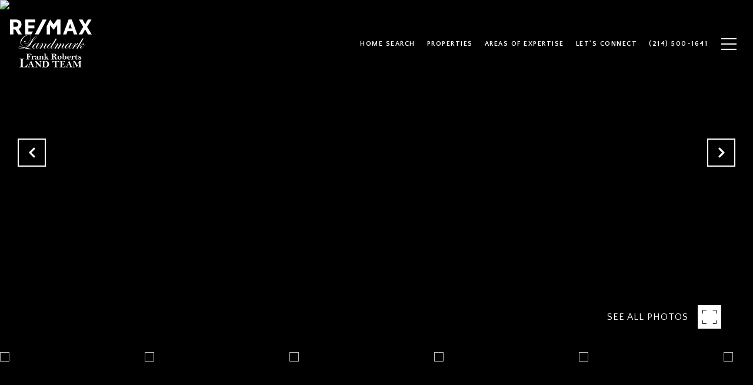

--- FILE ---
content_type: text/html
request_url: https://delsellsproperties.com/modals.html
body_size: 4687
content:
    <style>
        #modal-98842df6-e3f0-4223-84ea-d99caa0a0e1c .popup-modal__close{opacity:1!important;}@media (min-width: 374px) and (max-width: 768px){#modal-98842df6-e3f0-4223-84ea-d99caa0a0e1c .popup-modal__close{color:#fff!important;}}@media (min-width: 819px) and (max-width: 1024px){#modal-98842df6-e3f0-4223-84ea-d99caa0a0e1c .popup-modal__close{color:#000!important;}}#modal-98842df6-e3f0-4223-84ea-d99caa0a0e1c .close{display:none;}#modal-98842df6-e3f0-4223-84ea-d99caa0a0e1c .modal-content{height:100%;padding:80px 70px;}@media (max-width: 768px){#modal-98842df6-e3f0-4223-84ea-d99caa0a0e1c .modal-content{padding:24px;}}#modal-98842df6-e3f0-4223-84ea-d99caa0a0e1c .modal-content .popup-modal__close{display:block;}#modal-98842df6-e3f0-4223-84ea-d99caa0a0e1c .popup-modal{width:-webkit-fit-content;width:-moz-fit-content;width:fit-content;max-width:100%;margin-left:auto;margin-right:auto;position:relative;}#modal-98842df6-e3f0-4223-84ea-d99caa0a0e1c .popup-modal.with-image{height:100%;}#modal-98842df6-e3f0-4223-84ea-d99caa0a0e1c .popup-modal .lp-btn{-webkit-flex-shrink:0;-ms-flex-negative:0;flex-shrink:0;}#modal-98842df6-e3f0-4223-84ea-d99caa0a0e1c .popup-modal .lp-text--subtitle{max-width:100%;}#modal-98842df6-e3f0-4223-84ea-d99caa0a0e1c .popup-modal__close{position:absolute;right:5px;top:5px;z-index:10;background-color:transparent;border:none;width:40px;height:40px;cursor:pointer;opacity:0.2;display:none;color:inherit;}#modal-98842df6-e3f0-4223-84ea-d99caa0a0e1c .popup-modal__close:before,#modal-98842df6-e3f0-4223-84ea-d99caa0a0e1c .popup-modal__close:after{display:block;content:'';position:absolute;width:20px;height:2px;background-color:currentColor;left:50%;top:50%;}#modal-98842df6-e3f0-4223-84ea-d99caa0a0e1c .popup-modal__close:before{-webkit-transform:translate(-50%, -50%) rotate(45deg);-moz-transform:translate(-50%, -50%) rotate(45deg);-ms-transform:translate(-50%, -50%) rotate(45deg);transform:translate(-50%, -50%) rotate(45deg);}#modal-98842df6-e3f0-4223-84ea-d99caa0a0e1c .popup-modal__close:after{-webkit-transform:translate(-50%, -50%) rotate(-45deg);-moz-transform:translate(-50%, -50%) rotate(-45deg);-ms-transform:translate(-50%, -50%) rotate(-45deg);transform:translate(-50%, -50%) rotate(-45deg);}#modal-98842df6-e3f0-4223-84ea-d99caa0a0e1c .popup-modal__container{margin-left:auto;margin-right:auto;position:relative;height:100%;}#modal-98842df6-e3f0-4223-84ea-d99caa0a0e1c .popup-modal__container--with-image{min-height:463px;}@media (max-width: 768px){#modal-98842df6-e3f0-4223-84ea-d99caa0a0e1c .popup-modal__container--with-image{-webkit-flex-direction:column;-ms-flex-direction:column;flex-direction:column;overflow-y:auto;}}#modal-98842df6-e3f0-4223-84ea-d99caa0a0e1c .popup-modal__container--with-image .popup-modal__scroll{-webkit-flex-direction:row;-ms-flex-direction:row;flex-direction:row;display:-webkit-box;display:-webkit-flex;display:-ms-flexbox;display:flex;height:100%;min-height:463px;}@media (max-width: 768px){#modal-98842df6-e3f0-4223-84ea-d99caa0a0e1c .popup-modal__container--with-image .popup-modal__scroll{-webkit-flex-direction:column;-ms-flex-direction:column;flex-direction:column;min-height:100%;height:auto;}}#modal-98842df6-e3f0-4223-84ea-d99caa0a0e1c .popup-modal__container--with-image .popup-modal__image{width:50%;object-fit:cover;display:block;-webkit-flex-shrink:0;-ms-flex-negative:0;flex-shrink:0;}@media (max-width: 768px){#modal-98842df6-e3f0-4223-84ea-d99caa0a0e1c .popup-modal__container--with-image .popup-modal__image{width:100%;height:322px;}}#modal-98842df6-e3f0-4223-84ea-d99caa0a0e1c .popup-modal__container--with-image .popup-modal__form-field{margin-left:0;width:100%;max-width:100%;}@media (max-width: 768px){#modal-98842df6-e3f0-4223-84ea-d99caa0a0e1c .popup-modal__container--with-image .popup-modal__form-field{max-width:415px;}}#modal-98842df6-e3f0-4223-84ea-d99caa0a0e1c .popup-modal__container--with-image .popup-modal__title-group{text-align:left;}#modal-98842df6-e3f0-4223-84ea-d99caa0a0e1c .popup-modal__container--with-image .popup-modal__form{width:100%;}#modal-98842df6-e3f0-4223-84ea-d99caa0a0e1c .popup-modal__container--with-image .popup-modal__form.success{width:100%;}#modal-98842df6-e3f0-4223-84ea-d99caa0a0e1c .popup-modal__container--with-image .popup-modal__form-group{width:50%;padding-left:130px;padding-right:130px;}@media (max-width: 1200px){#modal-98842df6-e3f0-4223-84ea-d99caa0a0e1c .popup-modal__container--with-image .popup-modal__form-group{width:100%;padding:30px 50px;}}@media (max-width: 768px){#modal-98842df6-e3f0-4223-84ea-d99caa0a0e1c .popup-modal__container--with-image .popup-modal__form-group{width:100%;padding:20px;}}#modal-98842df6-e3f0-4223-84ea-d99caa0a0e1c .popup-modal__container--with-image .popup-modal__form-scroll{display:-webkit-box;display:-webkit-flex;display:-ms-flexbox;display:flex;-webkit-box-pack:start;-ms-flex-pack:start;-webkit-justify-content:flex-start;justify-content:flex-start;-webkit-align-items:flex-start;-webkit-box-align:flex-start;-ms-flex-align:flex-start;align-items:flex-start;-webkit-flex-direction:column;-ms-flex-direction:column;flex-direction:column;margin-top:auto;margin-bottom:auto;}@media (max-width: 768px){#modal-98842df6-e3f0-4223-84ea-d99caa0a0e1c .popup-modal__container--with-image .popup-modal__form-scroll{width:100%;padding:20px;min-height:auto;overflow-y:unset;}}#modal-98842df6-e3f0-4223-84ea-d99caa0a0e1c .popup-modal__title-group{margin-left:0;margin-right:0;}#modal-98842df6-e3f0-4223-84ea-d99caa0a0e1c .popup-modal__scroll{max-height:100%;overflow-y:auto;}#modal-98842df6-e3f0-4223-84ea-d99caa0a0e1c .popup-modal__form{text-align:center;max-width:100%;width:860px;display:-webkit-box;display:-webkit-flex;display:-ms-flexbox;display:flex;-webkit-flex-direction:column;-ms-flex-direction:column;flex-direction:column;-webkit-box-pack:center;-ms-flex-pack:center;-webkit-justify-content:center;justify-content:center;position:relative;margin-bottom:0;height:100%;margin-left:auto;margin-right:auto;}#modal-98842df6-e3f0-4223-84ea-d99caa0a0e1c .popup-modal__form-group{padding:80px;width:100%;overflow-y:auto;display:-webkit-box;display:-webkit-flex;display:-ms-flexbox;display:flex;}@media (max-width: 768px){#modal-98842df6-e3f0-4223-84ea-d99caa0a0e1c .popup-modal__form-group{padding:30px;overflow-y:unset;}}#modal-98842df6-e3f0-4223-84ea-d99caa0a0e1c .popup-modal__form-scroll{width:100%;}#modal-98842df6-e3f0-4223-84ea-d99caa0a0e1c .popup-modal__form-field{max-width:415px;margin-left:auto;margin-right:auto;}#modal-98842df6-e3f0-4223-84ea-d99caa0a0e1c .popup-modal__input{width:100%;margin-bottom:0;}#modal-98842df6-e3f0-4223-84ea-d99caa0a0e1c .popup-modal .thank-you{display:none;padding:80px;width:100vw;max-width:100%;-webkit-flex-direction:column;-ms-flex-direction:column;flex-direction:column;-webkit-box-pack:center;-ms-flex-pack:center;-webkit-justify-content:center;justify-content:center;-webkit-align-items:center;-webkit-box-align:center;-ms-flex-align:center;align-items:center;}@media (max-width: 768px){#modal-98842df6-e3f0-4223-84ea-d99caa0a0e1c .popup-modal .thank-you{padding:30px;}}#modal-98842df6-e3f0-4223-84ea-d99caa0a0e1c .popup-modal .success .thank-you{display:-webkit-box;display:-webkit-flex;display:-ms-flexbox;display:flex;}#modal-98842df6-e3f0-4223-84ea-d99caa0a0e1c .popup-modal .success .popup-modal__form-scroll{display:none;}#modal-98842df6-e3f0-4223-84ea-d99caa0a0e1c .popup-modal .success .popup-modal__image{display:none;}#modal-98842df6-e3f0-4223-84ea-d99caa0a0e1c .popup-modal .success .popup-modal__form-group{display:none;}#modal-98842df6-e3f0-4223-84ea-d99caa0a0e1c .popup-modal .popup-modal__container--with-image .success .popup-modal__scroll{display:none;}#modal-98842df6-e3f0-4223-84ea-d99caa0a0e1c .lp-h-pot{width:1px;}
    </style>
    <script type="text/javascript">
        window.luxuryPresence._modalIncludes = {"modals":[{"modalId":"98842df6-e3f0-4223-84ea-d99caa0a0e1c","websiteId":"71cd666a-87f4-4105-814f-9cb1c8c189d8","templateId":null,"elementId":"9764c7e9-5f8d-4612-b0cd-613fa57f86bf","name":"Email Sign Up Modal with Image","displayOrder":0,"formValues":{"image":{"id":"dc28fa4b-6a55-43c5-8ccd-46cc9db7c85e","alt":null,"bytes":240313,"width":2400,"format":"jpg","height":1500,"shared":true,"curated":false,"duration":null,"largeUrl":"https://media-production.lp-cdn.com/cdn-cgi/image/format=auto,quality=85,fit=scale-down,width=1920/https://media-production.lp-cdn.com/media/k11wqiwnupidgm2jmgbg","smallUrl":"https://media-production.lp-cdn.com/cdn-cgi/image/format=auto,quality=85,fit=scale-down,width=960/https://media-production.lp-cdn.com/media/k11wqiwnupidgm2jmgbg","authorUrl":null,"createdAt":"2024-03-19T02:13:51.003Z","mediumUrl":"https://media-production.lp-cdn.com/cdn-cgi/image/format=auto,quality=85,fit=scale-down,width=1280/https://media-production.lp-cdn.com/media/k11wqiwnupidgm2jmgbg","sourceUrl":null,"updatedAt":"2024-03-19T02:13:51.003Z","xLargeUrl":"https://media-production.lp-cdn.com/cdn-cgi/image/format=auto,quality=85/https://media-production.lp-cdn.com/media/k11wqiwnupidgm2jmgbg","__typename":"Media","altTagText":null,"authorName":null,"sourceName":"r2","xxLargeUrl":"https://media-production.lp-cdn.com/cdn-cgi/image/format=auto,quality=85/https://media-production.lp-cdn.com/media/k11wqiwnupidgm2jmgbg","description":null,"displayName":"element-bg","originalUrl":"https://media-production.lp-cdn.com/cdn-cgi/image/format=auto,quality=85/https://media-production.lp-cdn.com/media/k11wqiwnupidgm2jmgbg","resourceType":"image","thumbnailUrl":"https://media-production.lp-cdn.com/cdn-cgi/image/format=auto,quality=85,fit=scale-down,width=320/https://media-production.lp-cdn.com/media/k11wqiwnupidgm2jmgbg","originalFileName":"Element BG","cloudinaryPublicId":"k11wqiwnupidgm2jmgbg"},"title":"Tailored Listings for You","subheader":"<p>Say goodbye to endless searching. Get listings tailored to your dream home criteria sent directly to your inbox!</p>","buttonText":"Submit","buttonStyle":"button-style-1","backgroundType":{"bgType":"SOLID","bgColor":"#ffffff","bgImage":"https://media-production.lp-cdn.com/media/997cfbe4-dc63-4ef5-a7ca-be00b0a1a376","bgVideo":"https://luxuryp.s3.amazonaws.com/video/4ktguf3j1dfhigo4eboe9uaor.mp4","opacity":0,"fontColor":"#000000","overlayColor":"rgba(0, 0, 0, 0)","bgVideoPoster":null},"secondaryButton":{"id":"195","path":"/properties/sale","show":true,"type":"LINK","email":"","phone":"","style":"button-style-1","content":"View all properties"},"success-message":"Thank You!","success-description":"Stay tuned for tailored listings.","RedirectAfterFormSubmissionURL":""},"customHtmlMarkdown":null,"customCss":".popup-modal__close {\r\n    opacity: 1 !important;\r\n}\r\n@media (min-width: 374px) and (max-width: 768px){\r\n.popup-modal__close {\r\n    color: #fff !important\r\n}\r\n}\r\n@media (min-width: 819px) and (max-width: 1024px){\r\n.popup-modal__close {\r\n    color: #000 !important\r\n}\r\n}","sourceResource":null,"sourceVariables":{},"pageSpecific":false,"trigger":"EXIT","backgroundColor":"rgba(0,0,0,.92)","colorSettings":{},"timerDelay":0,"lastUpdatingUserId":"445773bb-46ac-441d-8c15-47cd3f5849cf","lastUpdateHash":"80451d53-301c-5480-9e7c-d907d682170d","createdAt":"2024-03-19T02:13:00.596Z","updatedAt":"2025-11-10T18:05:06.218Z","mediaMap":{},"created_at":"2024-03-19T02:13:00.596Z","updated_at":"2025-11-10T18:05:06.218Z","deleted_at":null,"pages":[]}]};

        const {loadJs, loadCss, jsLibsMap} = window.luxuryPresence.libs;

        const enabledLibsMap = {
            enableParollerJs: 'paroller',
            enableIonRangeSlider: 'ionRangeSlider',
            enableSplide: 'splide',
            enableWowJs: 'wow',
            enableJquery: 'jquery',
            enableSlickJs: 'slick',
        };
        const requiredLibs = [];
                requiredLibs.push(enabledLibsMap['enableWowJs']);
                requiredLibs.push(enabledLibsMap['enableSlickJs']);
                requiredLibs.push(enabledLibsMap['enableParollerJs']);
                requiredLibs.push(enabledLibsMap['enableIonRangeSlider']);
                requiredLibs.push(enabledLibsMap['enableJquery']);
                requiredLibs.push(enabledLibsMap['enableSplide']);

        const loadScriptAsync = (url) => {
            return new Promise((resolve, reject) => {
                loadJs(url, resolve);
            });
        };

        const loadDependencies = async (libs) => {
            for (const lib of libs) {
                const libConfig = jsLibsMap[lib];
                if (libConfig && !libConfig.isLoaded) {

                    if (libConfig.requires) {
                        await loadDependencies(libConfig.requires);
                    }

                    await loadScriptAsync(libConfig.jsSrc);
                    if (libConfig.cssSrc) {
                        loadCss(libConfig.cssSrc);
                    }

                    libConfig.isLoaded = true;
                }
            }
        };


        const initializeModalScripts = () => {
                try {
(function init(sectionDomId) {
  var section = $('#' + sectionDomId);
  section.find('.popup-modal').on('click', function (e) {
    e.stopPropagation();
    return;
  });
  section.on('click', function () {
    window.lpUI.hideModal(sectionDomId);
  });
  $('#' + sectionDomId).on('lpui-show', function () {
    window.lpUI.requestScrollLock(sectionDomId);
  });
  const form = $("#" + sectionDomId).find("form");
  const redirectLink = $('#' + sectionDomId + ' .redirect-link');
  form.on("reset", function () {
    redirectPage(redirectLink);
  });
  function redirectPage(link) {
    if (link.length) {
      const rawHref = link.attr('href');
      link.attr('href', setHttp(rawHref));
      link[0].click();
    }
  }
  function setHttp(link) {
    if (link.search(/^http[s]?\:\/\/|\//) == -1) {
      link = 'http://' + link;
    }
    return link;
  }
})('modal-98842df6-e3f0-4223-84ea-d99caa0a0e1c', 'undefined');
} catch(e) {
console.log(e);
}
        };

        // Dynamically load all required libraries and execute modal scripts
        (async () => {
            try {
                await loadDependencies(requiredLibs);
                initializeModalScripts();
            } catch (error) {
                console.error("Error loading libraries: ", error);
            }
        })();
    </script>
        <div id="modal-98842df6-e3f0-4223-84ea-d99caa0a0e1c" class="modal "
            data-el-id="9764c7e9-5f8d-4612-b0cd-613fa57f86bf"
            style="background-color: rgba(0,0,0,.92);"
            >
            <div class="modal-content">
                <div class="popup-modal with-image redesign">
        
          <div class="popup-modal__container popup-modal__container--with-image">
        
        
            <form class="popup-modal__form " data-type="contact-form" style="background: #ffffff; color: #000000">
              <button type="button" class="popup-modal__close close"></button>
              <div class="popup-modal__scroll">
                <img src="https://media-production.lp-cdn.com/cdn-cgi/image/format=auto,quality=85,fit=scale-down,width=1280/https://media-production.lp-cdn.com/media/k11wqiwnupidgm2jmgbg" srcset="https://media-production.lp-cdn.com/cdn-cgi/image/format=auto,quality=85,fit=scale-down,width=320/https://media-production.lp-cdn.com/media/k11wqiwnupidgm2jmgbg 320w, https://media-production.lp-cdn.com/cdn-cgi/image/format=auto,quality=85,fit=scale-down,width=960/https://media-production.lp-cdn.com/media/k11wqiwnupidgm2jmgbg 960w, https://media-production.lp-cdn.com/cdn-cgi/image/format=auto,quality=85,fit=scale-down,width=1280/https://media-production.lp-cdn.com/media/k11wqiwnupidgm2jmgbg 1280w, https://media-production.lp-cdn.com/cdn-cgi/image/format=auto,quality=85,fit=scale-down,width=1920/https://media-production.lp-cdn.com/media/k11wqiwnupidgm2jmgbg 1920w, https://media-production.lp-cdn.com/cdn-cgi/image/format=auto,quality=85/https://media-production.lp-cdn.com/media/k11wqiwnupidgm2jmgbg 2400w" alt="image" sizes="(max-width: 768px) 100vw, 50vw" class="popup-modal__image">
                <div class="popup-modal__form-group">
                  
                    <div class="popup-modal__form-scroll">
        
                    <div class="lp-title-group popup-modal__title-group">
                      <h2 class="lp-h2">Tailored Listings for You</h2>
                      <div class="lp-h4 lp-text--subtitle lp-pre-line"><p>Say goodbye to endless searching. Get listings tailored to your dream home criteria sent directly to your inbox!</p></div>
                    </div>
        
                    <div class="popup-modal__form-field">
                      <input id="mp-email" name="email" type="email" class="lp-input popup-modal__input" placeholder="Email" required pattern="[a-zA-Z0-9.!#$%&amp;’*+/=?^_`{|}~-]+@[a-zA-Z0-9-]+(?:\.[a-zA-Z0-9-]+)+">
                      <input type="hidden" name="source" value="NEWSLETTER_SIGNUP">
                      <input id="mp-middleName" name="middleName" value="" autocomplete="off" tabindex="-1" class="lp-h-pot">
                    </div>
                    <div class="lp-disclaimer">  <label style='display: none;' for='-termsAccepted'>Opt In/Disclaimer Consent:</label>
          <label class='lp-tcr-content'>
            <span class='lp-tcr-checkbox'>
              <input
                type='checkbox'
                id='-termsAccepted'
                name='termsAccepted'
                oninvalid="this.setCustomValidity('Please accept the terms and conditions')"
                oninput="this.setCustomValidity('')"
                required
              /></span>
            <span class='lp-tcr-message'>
              
                I agree to be contacted by
                Delanee Page Clark
                via call, email, and text for real estate services. To opt out, you can reply 'stop' at any time or reply 'help' for assistance. 
                You can also click the unsubscribe link in the emails. Message and data rates may apply. Message frequency may vary.
                <a href='/terms-and-conditions' target='_blank'>Privacy Policy</a>.
            </span>
          </label>
        </div>
                    <button class="lp-btn lp-btn--dark lp-btn--outline lp-btn--mob-full-width button-style-1" type="submit">Submit</button>
                  </div>
        
                </div>
              </div>
        
              <div class="thank-you wide">
                <div class="lp-title-group">
                  <h2 class="lp-h2">Thank You!</h2>
                  <p class="lp-pre-line lp-h4">Stay tuned for tailored listings.</p>
                </div>
                        <a
                            href="/properties/sale"
                            
                            class="lp-btn lp-btn--dark lp-btn--outline lp-btn--mob-full-width button-style-1"
                            
                            
                            
                            
                            
                            >
                                    View all properties
                            </a>
              </div>
            </form>
            
          </div>
        </div>
            </div>
            <button class="close lp-close" type="button" aria-label="close modal">
                <span class="lp-close-icon" aria-hidden="true"></span>
            </button>
        </div><script>(function(){function c(){var b=a.contentDocument||a.contentWindow.document;if(b){var d=b.createElement('script');d.innerHTML="window.__CF$cv$params={r:'9bd9acb4c8b28821',t:'MTc2ODM1NzQ0MC4wMDAwMDA='};var a=document.createElement('script');a.nonce='';a.src='/cdn-cgi/challenge-platform/scripts/jsd/main.js';document.getElementsByTagName('head')[0].appendChild(a);";b.getElementsByTagName('head')[0].appendChild(d)}}if(document.body){var a=document.createElement('iframe');a.height=1;a.width=1;a.style.position='absolute';a.style.top=0;a.style.left=0;a.style.border='none';a.style.visibility='hidden';document.body.appendChild(a);if('loading'!==document.readyState)c();else if(window.addEventListener)document.addEventListener('DOMContentLoaded',c);else{var e=document.onreadystatechange||function(){};document.onreadystatechange=function(b){e(b);'loading'!==document.readyState&&(document.onreadystatechange=e,c())}}}})();</script>

--- FILE ---
content_type: text/html; charset=utf-8
request_url: https://bss.luxurypresence.com/buttons/googleOneTap?companyId=98f4e7e9-5f2c-47bb-a5f3-26f8cb3f5664&websiteId=71cd666a-87f4-4105-814f-9cb1c8c189d8&pageId=7b5420eb-053c-47d0-ac51-b59506ed6ca3&sourceUrl=https%3A%2F%2Fdelsellsproperties.com%2Fproperties%2F306-margaret-street-fate-tx-75189-163706891&pageMeta=%7B%22sourceResource%22%3A%22properties%22%2C%22pageElementId%22%3A%220c768fe0-8356-4f14-9758-cc7c483bdd17%22%2C%22pageQueryVariables%22%3A%7B%22property%22%3A%7B%22id%22%3A%220c768fe0-8356-4f14-9758-cc7c483bdd17%22%7D%2C%22properties%22%3A%7B%22relatedNeighborhoodPropertyId%22%3A%220c768fe0-8356-4f14-9758-cc7c483bdd17%22%2C%22sort%22%3A%22salesPrice%22%7D%2C%22neighborhood%22%3A%7B%22id%22%3A%227c1b0e4a-c520-4742-b6ed-b00c7de80a2a%22%7D%2C%22pressReleases%22%3A%7B%22propertyId%22%3A%220c768fe0-8356-4f14-9758-cc7c483bdd17%22%7D%7D%7D
body_size: 2930
content:
<style>
  html, body {margin: 0; padding: 0;}
</style>
<script src="https://accounts.google.com/gsi/client" async defer></script>
<script>
const parseURL = (url) => {
    const a = document.createElement('a');
    a.href = url;
    return a.origin;
}

const login = (token, provider, source)  => {
  const origin = (window.location != window.parent.location)
    ? parseURL(document.referrer)
    : window.location.origin;  
  const xhr = new XMLHttpRequest();
  xhr.responseType = 'json';
  xhr.onreadystatechange = function() {
    if (xhr.readyState === 4) {
      const response = xhr.response;
      const msg = {
        event: response.status,
        provider: provider,
        source: source,
        token: token
      }
      window.parent.postMessage(msg, origin);
    }
  }
  xhr.withCredentials = true;
  xhr.open('POST', `${origin}/api/v1/auth/login`, true);
  xhr.setRequestHeader("Content-Type", "application/json;charset=UTF-8");
  xhr.send(JSON.stringify({
    token,
    provider,
    source,
    websiteId: '71cd666a-87f4-4105-814f-9cb1c8c189d8',
    companyId: '98f4e7e9-5f2c-47bb-a5f3-26f8cb3f5664',
    pageId: '7b5420eb-053c-47d0-ac51-b59506ed6ca3',
    sourceUrl: 'https://delsellsproperties.com/properties/306-margaret-street-fate-tx-75189-163706891',
    pageMeta: '{"sourceResource":"properties","pageElementId":"0c768fe0-8356-4f14-9758-cc7c483bdd17","pageQueryVariables":{"property":{"id":"0c768fe0-8356-4f14-9758-cc7c483bdd17"},"properties":{"relatedNeighborhoodPropertyId":"0c768fe0-8356-4f14-9758-cc7c483bdd17","sort":"salesPrice"},"neighborhood":{"id":"7c1b0e4a-c520-4742-b6ed-b00c7de80a2a"},"pressReleases":{"propertyId":"0c768fe0-8356-4f14-9758-cc7c483bdd17"}}}',
    utm: '',
    referrer: ''
  }));
}

function getExpirationCookie(expiresInMiliseconds) {
  const tomorrow  = new Date(Date.now() + expiresInMiliseconds); // The Date object returns today's timestamp
  return `delsellsproperties.com-SID=true; expires=${tomorrow.toUTCString()}; path=/; Secure; SameSite=None`;
}

function handleCredentialResponse(response) {
  document.cookie = getExpirationCookie(24 * 60 * 60 * 1000); // 1 day
  login(response.credential, 'GOOGLE', 'GOOGLE_SIGN_ON');
}

function handleClose() {
  const msg = {
    event: 'cancel',
    provider: 'GOOGLE',
    source: 'GOOGLE_SIGN_ON'
  }
  const origin = (window.location != window.parent.location)
    ? parseURL(document.referrer)
    : window.location.origin;
  window.parent.postMessage(msg, origin);
  document.cookie = getExpirationCookie(2 * 60 * 60 * 1000); // 2 hours
}

</script>
<div id="g_id_onload"
  data-client_id="673515100752-7s6f6j0qab4skl22cjpp7eirb2rjmfcg.apps.googleusercontent.com"
  data-callback="handleCredentialResponse"
  data-intermediate_iframe_close_callback="handleClose"
  data-state_cookie_domain = "delsellsproperties.com"
  data-allowed_parent_origin="https://delsellsproperties.com"
  data-skip_prompt_cookie="delsellsproperties.com-SID"
  data-cancel_on_tap_outside="false"
></div>